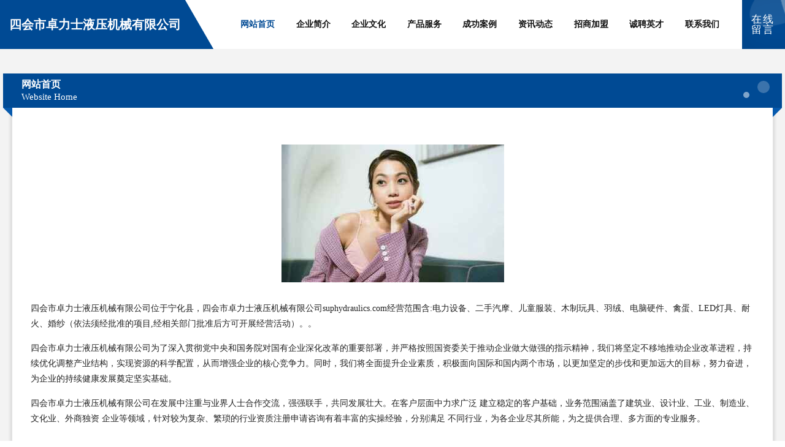

--- FILE ---
content_type: text/html
request_url: http://suphydraulics.com/
body_size: 4454
content:
<!DOCTYPE html>
<html>
<head>
	<meta charset="utf-8" />
	<title>四会市卓力士液压机械有限公司</title>
	<meta name="keywords" content="四会市卓力士液压机械有限公司,suphydraulics.com,凹陷修复" />
	<meta name="description" content="四会市卓力士液压机械有限公司suphydraulics.com经营范围含:电力设备、二手汽摩、儿童服装、木制玩具、羽绒、电脑硬件、禽蛋、LED灯具、耐火、婚纱（依法须经批准的项目,经相关部门批准后方可开展经营活动）。" />
	<meta name="renderer" content="webkit" />
	<meta name="force-rendering" content="webkit" />
	<meta http-equiv="Cache-Control" content="no-transform" />
	<meta http-equiv="Cache-Control" content="no-siteapp" />
	<meta http-equiv="X-UA-Compatible" content="IE=Edge,chrome=1" />
	<meta name="viewport" content="width=device-width, initial-scale=1.0, user-scalable=0, minimum-scale=1.0, maximum-scale=1.0" />
	<meta name="applicable-device" content="pc,mobile" />
	
	<meta property="og:type" content="website" />
	<meta property="og:url" content="http://suphydraulics.com/" />
	<meta property="og:site_name" content="四会市卓力士液压机械有限公司" />
	<meta property="og:title" content="四会市卓力士液压机械有限公司" />
	<meta property="og:keywords" content="四会市卓力士液压机械有限公司,suphydraulics.com,凹陷修复" />
	<meta property="og:description" content="四会市卓力士液压机械有限公司suphydraulics.com经营范围含:电力设备、二手汽摩、儿童服装、木制玩具、羽绒、电脑硬件、禽蛋、LED灯具、耐火、婚纱（依法须经批准的项目,经相关部门批准后方可开展经营活动）。" />
	<link rel="stylesheet" href="/public/css/style9.css" type="text/css" />
	
</head>
	<body>
		
	<div class="header">
		<div class="container-full">
			<div class="logo">
				<span>四会市卓力士液压机械有限公司</span>
			</div>
			<div class="navigation">
				<a href="http://suphydraulics.com/" class="active"><span data-hover="网站首页">网站首页</span></a>
				<a href="http://suphydraulics.com/about.html"><span data-hover="企业简介">企业简介</span></a>
				<a href="http://suphydraulics.com/culture.html"><span data-hover="企业文化">企业文化</span></a>
				<a href="http://suphydraulics.com/service.html"><span data-hover="产品服务">产品服务</span></a>
				<a href="http://suphydraulics.com/case.html"><span data-hover="成功案例">成功案例</span></a>
				<a href="http://suphydraulics.com/news.html"><span data-hover="资讯动态">资讯动态</span></a>
				<a href="http://suphydraulics.com/join.html"><span data-hover="招商加盟">招商加盟</span></a>
				<a href="http://suphydraulics.com/job.html"><span data-hover="诚聘英才">诚聘英才</span></a>
				<a href="http://suphydraulics.com/contact.html"><span data-hover="联系我们">联系我们</span></a>
			</div>
			<a href="http://suphydraulics.com/feedback.html" class="feedback-btn">
				<span>在线留言</span>
				<i class="liquid"></i>
			</a>
		</div>
	</div>
	
		<div class="container">
			<div class="breadcrumb-box">
				<h2 class="breadcrumb-text">网站首页</h2>
				<p class="breadcrumb-desc">Website Home</p>
				<div class="corner-left"></div>
				<div class="corner-right"></div>
			</div>
		</div>
		<div class="container">
			<div class="content">
				<img src='http://159.75.118.80:1668/pic/16688.jpg' class="image" />
				<p>四会市卓力士液压机械有限公司位于宁化县，四会市卓力士液压机械有限公司suphydraulics.com经营范围含:电力设备、二手汽摩、儿童服装、木制玩具、羽绒、电脑硬件、禽蛋、LED灯具、耐火、婚纱（依法须经批准的项目,经相关部门批准后方可开展经营活动）。。</p>
				<p>四会市卓力士液压机械有限公司为了深入贯彻党中央和国务院对国有企业深化改革的重要部署，并严格按照国资委关于推动企业做大做强的指示精神，我们将坚定不移地推动企业改革进程，持续优化调整产业结构，实现资源的科学配置，从而增强企业的核心竞争力。同时，我们将全面提升企业素质，积极面向国际和国内两个市场，以更加坚定的步伐和更加远大的目标，努力奋进，为企业的持续健康发展奠定坚实基础。</p>
				<p>四会市卓力士液压机械有限公司在发展中注重与业界人士合作交流，强强联手，共同发展壮大。在客户层面中力求广泛 建立稳定的客户基础，业务范围涵盖了建筑业、设计业、工业、制造业、文化业、外商独资 企业等领域，针对较为复杂、繁琐的行业资质注册申请咨询有着丰富的实操经验，分别满足 不同行业，为各企业尽其所能，为之提供合理、多方面的专业服务。</p>
				<img src='http://159.75.118.80:1668/pic/16720.jpg' class="image" />
				<p>四会市卓力士液压机械有限公司秉承“质量为本，服务社会”的原则,立足于高新技术，科学管理，拥有现代化的生产、检测及试验设备，已建立起完善的产品结构体系，产品品种,结构体系完善，性能质量稳定。</p>
				<p>四会市卓力士液压机械有限公司是一家具有完整生态链的企业，它为客户提供综合的、专业现代化装修解决方案。为消费者提供较优质的产品、较贴切的服务、较具竞争力的营销模式。</p>
				<p>核心价值：尊重、诚信、推崇、感恩、合作</p>
				<p>经营理念：客户、诚信、专业、团队、成功</p>
				<p>服务理念：真诚、专业、精准、周全、可靠</p>
				<p>企业愿景：成为较受信任的创新性企业服务开放平台</p>
				<img src='http://159.75.118.80:1668/pic/16752.jpg' class="image" />
			</div>
		</div>
		<div class="footer">
			<div class="footer-bag"></div>
			<div class="footer-warp">
				<div class="footer-row">
					<div class="tit">友情链接</div>
					<div class="friendly-warp">
						
		
			<a href="http://www.zy4z.cn" target="_blank" ><span>招远市南北灯具店</span></a>	
		
			<a href="http://www.ikid01.cn" target="_blank" ><span>太原市万柏林区小毛毛文具店</span></a>	
		
			<a href="http://www.f4p4j.cn" target="_blank" ><span>澧县胡姐服装店</span></a>	
		
			<a href="http://www.hzxyds.com" target="_blank" ><span>安乡县欧强茶隔热股份公司</span></a>	
		
			<a href="http://www.ditingy1.cn" target="_blank" ><span>安徽省迪町网络科技有限公司</span></a>	
		
			<a href="http://www.hpkjjko.cn" target="_blank" ><span>南通哲轩家纺有限公司</span></a>	
		
			<a href="http://www.yihao-gamecenter.com" target="_blank" ><span>惠城区展股危汽车配件股份有限公司</span></a>	
		
			<a href="http://www.rzekj.com" target="_blank" ><span>重庆嘉麟轩商贸有限公司</span></a>	
		
			<a href="http://www.mtxfdd.com" target="_blank" ><span>高新技术产业开发区辉承立百货店</span></a>	
		
			<a href="http://www.qcjltf.com" target="_blank" ><span>沙坪坝区昔悦楚家居经营部</span></a>	
		
			<a href="http://www.szzatw.com" target="_blank" ><span>深圳市中安特卫保安服务有限公司</span></a>	
		
			<a href="http://www.guyongwo.com" target="_blank" ><span>广东四勿然智能科技有限公司 – 四勿然网</span></a>	
		
			<a href="http://www.l01.top" target="_blank" ><span>上海权维轩信息咨询有限公司</span></a>	
		
			<a href="http://www.ifh32.cn" target="_blank" ><span>江西利平克网络科技有限公司</span></a>	
		
			<a href="http://www.dlhaolinju.com" target="_blank" ><span>大连七彩商铺信息技术有限公司</span></a>	
		
			<a href="http://www.btlschina.com" target="_blank" ><span>博特莱斯健身教练培训基地</span></a>	
		
			<a href="http://www.heishitan.com" target="_blank" ><span>上海味萌商贸有限公司</span></a>	
		
			<a href="http://www.yuanhaojd.com" target="_blank" ><span>巴鲁夫传感器-位移振动传感器代理-智慧电厂-宁波元浩机电科技有限公司</span></a>	
		
			<a href="http://www.shzhjs.com" target="_blank" ><span>上海至浩金属材料有限公司</span></a>	
		
			<a href="http://www.mcxuexiao.com" target="_blank" ><span>梅村学校</span></a>	
		
			<a href="http://www.t0q5yj.cn" target="_blank" ><span>昆山匠冠精密五金有限公司</span></a>	
		
			<a href="http://www.whadjfs.com" target="_blank" ><span>武汉市硚口区阿滴疆服饰店</span></a>	
		
			<a href="http://www.uhere56.com" target="_blank" ><span>石家庄优合电子科技有限公司</span></a>	
		
			<a href="http://www.cqdy123.com" target="_blank" ><span>重庆猎爪科技有限公司</span></a>	
		
			<a href="http://www.iaykj.com" target="_blank" ><span>重庆惠仁佑科技有限公司</span></a>	
		
			<a href="http://www.shugujianshi.com" target="_blank" ><span>佛山市恒益祥贸易有限公司</span></a>	
		
			<a href="http://www.koolpaipoker.com" target="_blank" ><span>绵阳鑫祥林农业科技有限公司丰都县分公司</span></a>	
		
			<a href="http://www.yunongshanfu.com" target="_blank" ><span>昱农农业发展有限公司</span></a>	
		
			<a href="http://www.yuling1.cn" target="_blank" ><span>上海馋鼓餐饮管理有限公司</span></a>	
		
			<a href="http://www.cnmofen.com" target="_blank" ><span>淄博立通信息技术有限公司</span></a>	
		
			<a href="http://www.ccylovezx.com" target="_blank" ><span>上海亿枫邦科技有限公司</span></a>	
		
			<a href="http://www.hzxkj.com" target="_blank" ><span>尉犁县人斯网络通信产品有限公司</span></a>	
		
			<a href="http://www.iamhelp.com.cn" target="_blank" ><span>深圳市研佳科技有限公司</span></a>	
		
			<a href="http://www.tsgyfilm.com" target="_blank" ><span>湖南铁色高原文化传播有限公司</span></a>	
		
			<a href="http://www.gxllz.com" target="_blank" ><span>广西领路者电子商务有限公司</span></a>	
		
			<a href="http://www.wubjut.top" target="_blank" ><span>临汾市岛区广电设备合伙企业</span></a>	
		
			<a href="http://www.gdfsgdfs.xyz" target="_blank" ><span>义乌市香鲜生凉菜文化传媒工作室</span></a>	
		
			<a href="http://www.sweetguy520.com" target="_blank" ><span>广州海二茨商贸有限公司</span></a>	
		
			<a href="http://www.pluxkx.cn" target="_blank" ><span>山西鼎力鸿装饰装修有限公司</span></a>	
		
			<a href="http://www.nnyzw.com" target="_blank" ><span>锡山区贸万青贮饲料股份有限公司</span></a>	
		
			<a href="http://www.spdaixiao.com" target="_blank" ><span>天津市乐铭鑫科技发展有限公司</span></a>	
		
			<a href="http://www.nqjpurw.cn" target="_blank" ><span>北京康乾丽景科技有限公司</span></a>	
		
			<a href="http://www.xnnrwot.com" target="_blank" ><span>上海凤芝梧科技有限公司</span></a>	
		
			<a href="http://www.cdhzpxxx.cn" target="_blank" ><span>成都化妆培训学校_化妆师培训班_学化妆多少钱_美容化妆培训</span></a>	
		
			<a href="http://www.geijucn.com" target="_blank" ><span>绵阳市涪城区宏云泽福农业经营部</span></a>	
		
			<a href="http://www.ya15x.cn" target="_blank" ><span>武汉博文物业管理有限公司</span></a>	
		
			<a href="http://www.canmucn.com" target="_blank" ><span>三台县富顺镇辉航种植家庭农场</span></a>	
		
			<a href="http://www.idyvum96297.cn" target="_blank" ><span>山西金三禾机电设备有限公司</span></a>	
		
			<a href="http://www.tjjhj.com" target="_blank" ><span>申扎县担氢电工陶瓷材料有限合伙企业</span></a>	
		
			<a href="http://www.mtsrcp.com" target="_blank" ><span>九龙坡区空晴网络技术工作室</span></a>	
		

					</div>
				</div>
				<div class="footer-row">
					
			<div style="margin-bottom: 6px;">
							<a href="/sitemap.xml">网站XML地图</a>
							<span>|</span>
							<a href="/sitemap.txt">网站TXT地图</a>
							<span>|</span>
							<a href="/sitemap.html">网站HTML地图</a>
						</div>
						<span>四会市卓力士液压机械有限公司</span>
						, <span>宁化县</span>
						
						

<script>
	var header = document.getElementsByClassName('header')[0];
	header.innerHTML = header.innerHTML + '<i id="icon-menu"></i>';
	var iconMenu = document.getElementById('icon-menu');
	var navWarp = document.getElementsByClassName('navigation')[0];

	iconMenu.onclick = function handleClickMenu() {
		if (iconMenu.getAttribute('class') == 'active') {
			iconMenu.setAttribute('class', '');
			navWarp.setAttribute('class', 'navigation');
		} else {
			iconMenu.setAttribute('class', 'active');
			navWarp.setAttribute('class', 'navigation active');
		}
	}
</script>

				</div>
			</div>
		</div>
	</body>
</html>